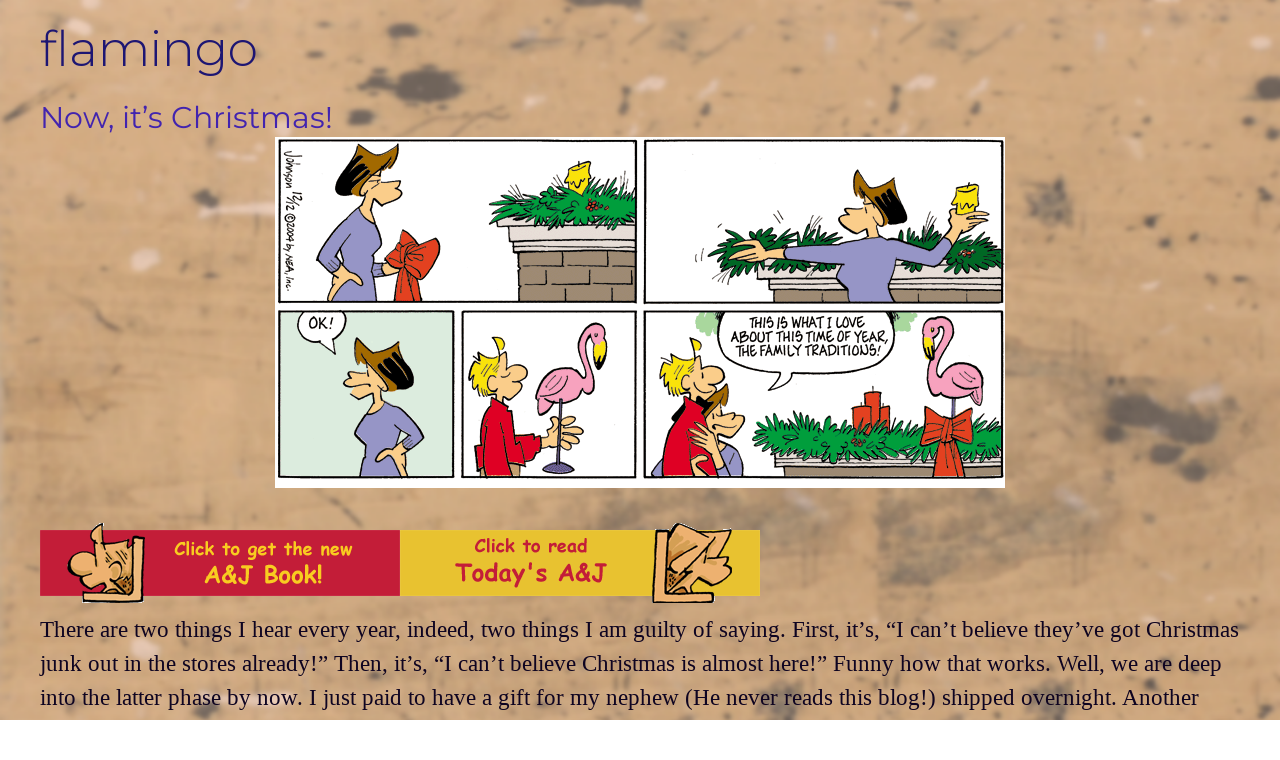

--- FILE ---
content_type: text/css
request_url: https://arloandjanis.com/wp-content/uploads/generatepress/fonts/fonts.css?ver=1726231484
body_size: 661
content:
:root {
--gp-font--merriweather: "Merriweather";
--gp-font--aleo: "Aleo";
--gp-font--lato: "Lato";
--gp-font--rubik: "Rubik";
--gp-font--gelasio: "Gelasio";
--gp-font--brawler: "Brawler";
--gp-font--montserrat: "Montserrat";
}

@font-face {
	font-display: auto;
	font-family: "Merriweather";
	font-style: normal;
	font-weight: 400;
	src: url('http://arloandjanis.com/wp-content/uploads/generatepress/fonts/merriweather/u-440qyriQwlOrhSvowK_l5-fCZM.woff2') format('woff2');
}
@font-face {
	font-display: auto;
	font-family: "Merriweather";
	font-style: italic;
	font-weight: 400;
	src: url('http://arloandjanis.com/wp-content/uploads/generatepress/fonts/merriweather/u-4m0qyriQwlOrhSvowK_l5-eRZOf-I.woff2') format('woff2');
}
@font-face {
	font-display: auto;
	font-family: "Merriweather";
	font-style: normal;
	font-weight: 700;
	src: url('http://arloandjanis.com/wp-content/uploads/generatepress/fonts/merriweather/u-4n0qyriQwlOrhSvowK_l52xwNZWMf6.woff2') format('woff2');
}
@font-face {
	font-display: auto;
	font-family: "Merriweather";
	font-style: italic;
	font-weight: 700;
	src: url('http://arloandjanis.com/wp-content/uploads/generatepress/fonts/merriweather/u-4l0qyriQwlOrhSvowK_l5-eR71Wvf4jvw.woff2') format('woff2');
}
@font-face {
	font-display: auto;
	font-family: "Aleo";
	font-style: normal;
	font-weight: 400;
	src: url('http://arloandjanis.com/wp-content/uploads/generatepress/fonts/aleo/c4mv1nF8G8_swA3J0R9tkoZV_Q.woff2') format('woff2');
}
@font-face {
	font-display: auto;
	font-family: "Aleo";
	font-style: italic;
	font-weight: 400;
	src: url('http://arloandjanis.com/wp-content/uploads/generatepress/fonts/aleo/c4mh1nF8G8_swAj50xVssIN1_Yq-.woff2') format('woff2');
}
@font-face {
	font-display: auto;
	font-family: "Aleo";
	font-style: italic;
	font-weight: 700;
	src: url('http://arloandjanis.com/wp-content/uploads/generatepress/fonts/aleo/c4mh1nF8G8_swAj50xVssIN1_Yq-.woff2') format('woff2');
}
@font-face {
	font-display: auto;
	font-family: "Aleo";
	font-style: normal;
	font-weight: 700;
	src: url('http://arloandjanis.com/wp-content/uploads/generatepress/fonts/aleo/c4mv1nF8G8_swA3J0R9tkoZV_Q.woff2') format('woff2');
}
@font-face {
	font-display: auto;
	font-family: "Lato";
	font-style: normal;
	font-weight: 300;
	src: url('http://arloandjanis.com/wp-content/uploads/generatepress/fonts/lato/S6u9w4BMUTPHh7USSwiPGQ.woff2') format('woff2');
}
@font-face {
	font-display: auto;
	font-family: "Lato";
	font-style: normal;
	font-weight: 400;
	src: url('http://arloandjanis.com/wp-content/uploads/generatepress/fonts/lato/S6uyw4BMUTPHjx4wXg.woff2') format('woff2');
}
@font-face {
	font-display: auto;
	font-family: "Lato";
	font-style: italic;
	font-weight: 400;
	src: url('http://arloandjanis.com/wp-content/uploads/generatepress/fonts/lato/S6u8w4BMUTPHjxsAXC-q.woff2') format('woff2');
}
@font-face {
	font-display: auto;
	font-family: "Lato";
	font-style: normal;
	font-weight: 700;
	src: url('http://arloandjanis.com/wp-content/uploads/generatepress/fonts/lato/S6u9w4BMUTPHh6UVSwiPGQ.woff2') format('woff2');
}
@font-face {
	font-display: auto;
	font-family: "Rubik";
	font-style: normal;
	font-weight: 400;
	src: url('http://arloandjanis.com/wp-content/uploads/generatepress/fonts/rubik/iJWKBXyIfDnIV7nBrXyw1W3fxIk.woff2') format('woff2');
}
@font-face {
	font-display: auto;
	font-family: "Rubik";
	font-style: italic;
	font-weight: 400;
	src: url('http://arloandjanis.com/wp-content/uploads/generatepress/fonts/rubik/iJWEBXyIfDnIV7nEnX661E_a5IlWzg.woff2') format('woff2');
}
@font-face {
	font-display: auto;
	font-family: "Rubik";
	font-style: italic;
	font-weight: 600;
	src: url('http://arloandjanis.com/wp-content/uploads/generatepress/fonts/rubik/iJWEBXyIfDnIV7nEnX661E_a5IlWzg.woff2') format('woff2');
}
@font-face {
	font-display: auto;
	font-family: "Rubik";
	font-style: normal;
	font-weight: 600;
	src: url('http://arloandjanis.com/wp-content/uploads/generatepress/fonts/rubik/iJWKBXyIfDnIV7nBrXyw1W3fxIk.woff2') format('woff2');
}
@font-face {
	font-display: auto;
	font-family: "Gelasio";
	font-style: normal;
	font-weight: 400;
	src: url('http://arloandjanis.com/wp-content/uploads/generatepress/fonts/gelasio/cIf9MaFfvUQxTTqS9C6hYUsCkItNQQ.woff2') format('woff2');
}
@font-face {
	font-display: auto;
	font-family: "Gelasio";
	font-style: italic;
	font-weight: 400;
	src: url('http://arloandjanis.com/wp-content/uploads/generatepress/fonts/gelasio/cIf_MaFfvUQxTTqS9CuRY0EDso5tQZfB.woff2') format('woff2');
}
@font-face {
	font-display: auto;
	font-family: "Gelasio";
	font-style: normal;
	font-weight: 600;
	src: url('http://arloandjanis.com/wp-content/uploads/generatepress/fonts/gelasio/cIf9MaFfvUQxTTqS9C6hYUsCkItNQQ.woff2') format('woff2');
}
@font-face {
	font-display: auto;
	font-family: "Gelasio";
	font-style: italic;
	font-weight: 600;
	src: url('http://arloandjanis.com/wp-content/uploads/generatepress/fonts/gelasio/cIf_MaFfvUQxTTqS9CuRY0EDso5tQZfB.woff2') format('woff2');
}
@font-face {
	font-display: auto;
	font-family: "Brawler";
	font-style: normal;
	font-weight: 400;
	src: url('http://arloandjanis.com/wp-content/uploads/generatepress/fonts/brawler/xn7gYHE3xXewAscGggexSg.woff2') format('woff2');
}
@font-face {
	font-display: auto;
	font-family: "Brawler";
	font-style: normal;
	font-weight: 700;
	src: url('http://arloandjanis.com/wp-content/uploads/generatepress/fonts/brawler/xn7lYHE3xXewAscGiryUX9r8eQ.woff2') format('woff2');
}
@font-face {
	font-display: auto;
	font-family: "Montserrat";
	font-style: normal;
	font-weight: 400;
	src: url('http://arloandjanis.com/wp-content/uploads/generatepress/fonts/montserrat/JTUSjIg1_i6t8kCHKm459Wlhyw.woff2') format('woff2');
}
@font-face {
	font-display: auto;
	font-family: "Montserrat";
	font-style: italic;
	font-weight: 400;
	src: url('http://arloandjanis.com/wp-content/uploads/generatepress/fonts/montserrat/JTUQjIg1_i6t8kCHKm459WxRyS7m.woff2') format('woff2');
}
@font-face {
	font-display: auto;
	font-family: "Montserrat";
	font-style: normal;
	font-weight: 600;
	src: url('http://arloandjanis.com/wp-content/uploads/generatepress/fonts/montserrat/JTUSjIg1_i6t8kCHKm459Wlhyw.woff2') format('woff2');
}
@font-face {
	font-display: auto;
	font-family: "Montserrat";
	font-style: italic;
	font-weight: 600;
	src: url('http://arloandjanis.com/wp-content/uploads/generatepress/fonts/montserrat/JTUQjIg1_i6t8kCHKm459WxRyS7m.woff2') format('woff2');
}
